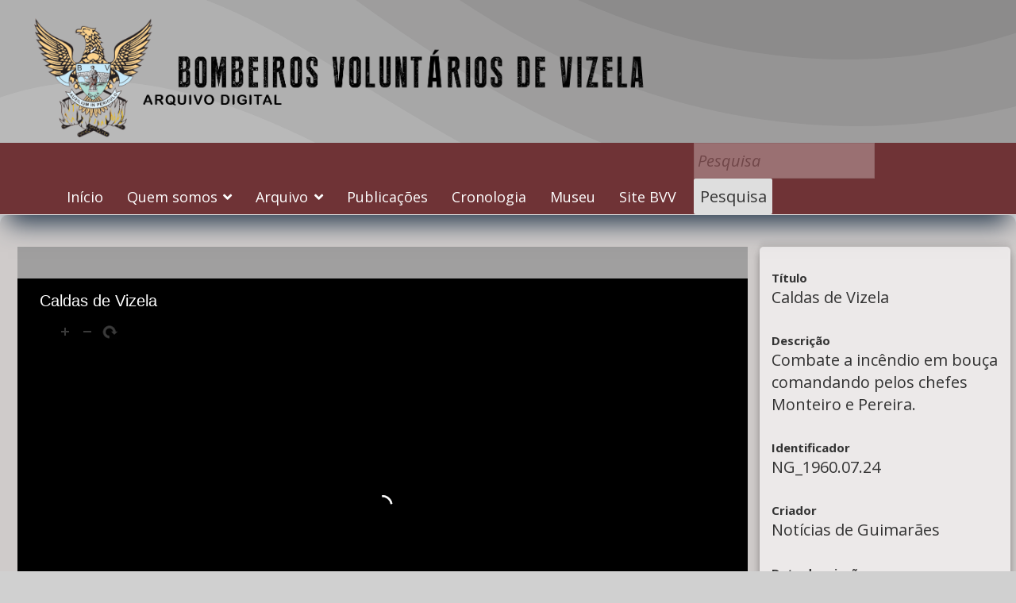

--- FILE ---
content_type: text/html; charset=UTF-8
request_url: https://arquivo.bvvizela.pt/s/bvvizela/item/11062
body_size: 5377
content:
<!DOCTYPE html><html lang="pt-PT">
<head>




    <!-- Filipe 17-09-2020   Start 222-->
    <!-- carrega a framework bootstrap + fontawesomw  -->
    <link rel="stylesheet" href="https://maxcdn.bootstrapcdn.com/bootstrap/3.3.7/css/bootstrap.min.css">
    <script src="https://ajax.googleapis.com/ajax/libs/jquery/3.3.1/jquery.min.js"></script>
    <script src="https://maxcdn.bootstrapcdn.com/bootstrap/3.3.7/js/bootstrap.min.js"></script>


    <!-- 
        <link rel="stylesheet" href="https://cdnjs.cloudflare.com/ajax/libs/font-awesome/5.15.3/css/all.min.css" integrity="sha512-iBBXm8fW90+nuLcSKlbmrPcLa0OT92xO1BIsZ+ywDWZCvqsWgccV3gFoRBv0z+8dLJgyAHIhR35VZc2oM/gI1w==" crossorigin="anonymous" referrerpolicy="no-referrer" />
        <script src="https://cdnjs.cloudflare.com/ajax/libs/font-awesome/5.15.3/js/all.min.js" integrity="sha512-RXf+QSDCUQs5uwRKaDoXt55jygZZm2V++WUZduaU/Ui/9EGp3f/2KZVahFZBKGH0s774sd3HmrhUy+SgOFQLVQ==" crossorigin="anonymous" referrerpolicy="no-referrer"></script> -->

    <link href="https://cdn.lineicons.com/3.0/lineicons.css" rel="stylesheet">

    <!-- Filipe 17-09-2020   End-->
















    <meta charset="utf-8">
<meta name="viewport" content="width&#x3D;device-width,&#x20;initial-scale&#x3D;1">    <title>BVVIZELA · bvvizela</title>    <link href="&#x2F;application&#x2F;asset&#x2F;vendor&#x2F;chosen-js&#x2F;chosen.css&#x3F;v&#x3D;4.0.3" media="screen" rel="stylesheet" type="text&#x2F;css">
<link href="&#x2F;&#x2F;fonts.googleapis.com&#x2F;css&#x3F;family&#x3D;Open&#x2B;Sans&#x3A;400,400italic,600,600italic,700italic,700" media="screen" rel="stylesheet" type="text&#x2F;css">
<link href="&#x2F;themes&#x2F;default&#x2F;asset&#x2F;css&#x2F;show-hide-text.css&#x3F;v&#x3D;1.7.1" media="screen" rel="stylesheet" type="text&#x2F;css">
<link href="&#x2F;application&#x2F;asset&#x2F;css&#x2F;iconfonts.css&#x3F;v&#x3D;4.0.3" media="screen" rel="stylesheet" type="text&#x2F;css">
<link href="&#x2F;themes&#x2F;default&#x2F;asset&#x2F;css&#x2F;style.css&#x3F;v&#x3D;1.7.1" media="screen" rel="stylesheet" type="text&#x2F;css">
<link href="&#x2F;modules&#x2F;UniversalViewer&#x2F;asset&#x2F;vendor&#x2F;uv&#x2F;uv.css&#x3F;v&#x3D;3.6.7" media="screen" rel="stylesheet" type="text&#x2F;css">
<link href="&#x2F;modules&#x2F;UniversalViewer&#x2F;asset&#x2F;css&#x2F;universal-viewer.css&#x3F;v&#x3D;3.6.7" media="screen" rel="stylesheet" type="text&#x2F;css">
<link href="&#x2F;application&#x2F;asset&#x2F;css&#x2F;resource-page-blocks.css&#x3F;v&#x3D;4.0.3" media="screen" rel="stylesheet" type="text&#x2F;css">
<link href="&#x2F;modules&#x2F;AdvancedSearch&#x2F;asset&#x2F;css&#x2F;search.css&#x3F;v&#x3D;3.4.23" media="screen" rel="stylesheet" type="text&#x2F;css">
<link href="&#x2F;s&#x2F;bvvizela&#x2F;css-editor" media="screen" rel="stylesheet" type="text&#x2F;css">
<link href="&#x2F;modules&#x2F;ContentTree&#x2F;asset&#x2F;css&#x2F;content-tree.css&#x3F;v&#x3D;0.0.2" media="screen" rel="stylesheet" type="text&#x2F;css">
<link href="&#x2F;modules&#x2F;ContentTree&#x2F;asset&#x2F;css&#x2F;aos.css&#x3F;v&#x3D;0.0.2" media="screen" rel="stylesheet" type="text&#x2F;css">        <script  src="&#x2F;themes&#x2F;default&#x2F;asset&#x2F;js&#x2F;show-hide-text.js&#x3F;v&#x3D;1.7.1"></script>
<script  src="https&#x3A;&#x2F;&#x2F;code.jquery.com&#x2F;jquery-3.6.2.min.js"></script>
<script  src="&#x2F;modules&#x2F;AdvancedSearch&#x2F;asset&#x2F;js&#x2F;global.js&#x3F;v&#x3D;3.4.23"></script>
<script  src="&#x2F;themes&#x2F;default&#x2F;asset&#x2F;js&#x2F;default.js&#x3F;v&#x3D;1.7.1"></script>
<script  defer="defer" src="&#x2F;modules&#x2F;UniversalViewer&#x2F;asset&#x2F;vendor&#x2F;uv&#x2F;umd&#x2F;UV.js&#x3F;v&#x3D;3.6.7"></script>
<script  defer="defer" src="&#x2F;modules&#x2F;UniversalViewer&#x2F;asset&#x2F;js&#x2F;uv.js&#x3F;v&#x3D;3.6.7"></script>
<script >
    //<!--
    if (typeof uvConfigs === 'undefined') {
    var uvConfigs = [];
}
uvConfigs.push({
    "id": "uv-1",
    "root": "/modules/UniversalViewer/asset/vendor/uv/",
    "manifest": "https://arquivo.bvvizela.pt/iiif/2/11062/manifest",
    "configUri": "/modules/UniversalViewer/asset/universal-viewer/uv-config.json",
    "embedded": false,
    "locales": [
        {
            "name": "en-GB",
            "label": "English"
        }
    ]
});
    //-->
</script>
<script >
    //<!--
    
Omeka.jsTranslate = function(str) {
    var jsTranslations = {"Something went wrong":"Algo correu mal","Make private":"Tornar privado","Make public":"Tornar p\u00fablico","Expand":"Expandir","Collapse":"Colapsar","You have unsaved changes.":"Tem altera\u00e7\u00f5es n\u00e3o guardadas.","Restore item set":"Restaurar o conjunto de itens","Close icon set":"Fechar o conjunto de \u00edcones","Open icon set":"Abrir o conjunto de \u00edcones","[Untitled]":"[Sem t\u00edtulo]","Failed loading resource template from API":"Falha ao carregar o modelo de recurso da API","Restore property":"Restaurar propriedade","There are no available pages.":"N\u00e3o h\u00e1 p\u00e1ginas dispon\u00edveis.","Please enter a valid language tag":"Por favor, especifique um c\u00f3digo de l\u00edngua v\u00e1lido","Title":"T\u00edtulo","Description":"Descri\u00e7\u00e3o","Unknown block layout":"Unknown block layout","Required field must be completed":"Required field must be completed","Automatic mapping of empty values":"Automatic mapping of empty values","Available":"Available","Enabled":"Enabled","Find":"Find","Find resources\u2026":"Find resources\u2026","Processing\u2026":"Processing\u2026","Try to map automatically the metadata and the properties that are not mapped yet with the fields of the index":"Try to map automatically the metadata and the properties that are not mapped yet with the fields of the index","[Edit below]":"[Edit below]","Class":"Classe","Url (deprecated)":"Url (deprecated)","Insert Footnotes":"Insert Footnotes","Batch edit":"Batch edit","Advanced":"Avan\u00e7ado","The actions are processed in the order of the form. Be careful when mixing them.":"The actions are processed in the order of the form. Be careful when mixing them.","To convert values to\/from mapping markers, use module DataTypeGeometry.":"To convert values to\/from mapping markers, use module DataTypeGeometry.","Processes that manage files and remote data can be slow, so it is recommended to process it in background with \"batch edit all\", not \"batch edit selected\".":"Processes that manage files and remote data can be slow, so it is recommended to process it in background with \"batch edit all\", not \"batch edit selected\".","Remove mapping":"Remover o mapeamento"};
    return (str in jsTranslations) ? jsTranslations[str] : str;
};
    //-->
</script>
<script  defer="defer" src="&#x2F;modules&#x2F;AdvancedSearch&#x2F;asset&#x2F;vendor&#x2F;jquery-autocomplete&#x2F;jquery.autocomplete.min.js&#x3F;v&#x3D;3.4.23"></script>
<script  defer="defer" src="&#x2F;application&#x2F;asset&#x2F;vendor&#x2F;chosen-js&#x2F;chosen.jquery.min.js&#x3F;v&#x3D;4.0.3"></script>
<script  defer="defer" src="&#x2F;modules&#x2F;AdvancedSearch&#x2F;asset&#x2F;js&#x2F;search.js&#x3F;v&#x3D;3.4.23"></script>
<script  src="&#x2F;modules&#x2F;ContentTree&#x2F;asset&#x2F;js&#x2F;aos.js&#x3F;v&#x3D;0.0.2"></script>
<script  src="&#x2F;modules&#x2F;ContentTree&#x2F;asset&#x2F;js&#x2F;content-tree.js&#x3F;v&#x3D;0.0.2"></script>
    <style>
        a:link,
        a:visited {
            color: #6f3335        }

        a:active,
        a:hover {
            color: #6f3335;
            opacity: .75;
        }

        .banner {
            height: 200px;
            align-items: center;
        }

            </style>
</head>

<body class="item&#x20;resource&#x20;show"><a id="skipnav" href="#content">Passar para o conteúdo principal</a>
<header>
    <h1 class="site-title">
        <a href="/s/bvvizela">
                            <img src="https://arquivo.bvvizela.pt/files/asset/5803bcb2bc9b9964b07f9a49da8f220729208dbb.png" alt="BVVIZELA" />
                    </a>
    </h1>
    <div id="preNav"> 

            
    <nav>
        <ul class="navigation">
    <li>
        <a href="&#x2F;s&#x2F;bvvizela&#x2F;page&#x2F;inicio">Início</a>
    </li>
    <li>
        <a href="https&#x3A;&#x2F;&#x2F;arquivo.bvvizela.pt&#x2F;s&#x2F;bvvizela&#x2F;page&#x2F;sobre-nos">Quem somos</a>
        <ul>
            <li>
                <a href="&#x2F;s&#x2F;bvvizela&#x2F;page&#x2F;sobre-nos">Sobre nós</a>
            </li>
            <li>
                <a href="&#x2F;s&#x2F;bvvizela&#x2F;page&#x2F;mensagem-do-presidente-da-direcao">Mensagem do Presidente da Direção</a>
            </li>
        </ul>
    </li>
    <li>
        <a href="https&#x3A;&#x2F;&#x2F;arquivo.bvvizela.pt&#x2F;s&#x2F;bvvizela&#x2F;content-tree&#x2F;16476">Arquivo</a>
        <ul>
            <li>
                <a href="&#x2F;s&#x2F;bvvizela&#x2F;item-set&#x2F;5">Fotografias</a>
                <ul>
                    <li>
                        <a href="&#x2F;s&#x2F;bvvizela&#x2F;page&#x2F;anos">Por ano</a>
                    </li>
                    <li>
                        <a href="&#x2F;s&#x2F;bvvizela&#x2F;page&#x2F;temas">Por temas</a>
                    </li>
                </ul>
            </li>
            <li>
                <a href="&#x2F;s&#x2F;bvvizela&#x2F;page&#x2F;videos">Videos</a>
                <ul>
                    <li>
                        <a href="&#x2F;s&#x2F;bvvizela&#x2F;page&#x2F;videos-anos">Por ano</a>
                    </li>
                    <li>
                        <a href="&#x2F;s&#x2F;bvvizela&#x2F;page&#x2F;videos-temas">Por temas</a>
                    </li>
                </ul>
            </li>
            <li>
                <a href="https&#x3A;&#x2F;&#x2F;arquivo.bvvizela.pt&#x2F;s&#x2F;bvvizela&#x2F;item-set&#x2F;2172&#x23;&#x3F;c&#x3D;&amp;m&#x3D;&amp;s&#x3D;&amp;cv&#x3D;">Jornais</a>
                <ul>
                    <li>
                        <a href="&#x2F;s&#x2F;bvvizela&#x2F;page&#x2F;jornais-anos">Por ano</a>
                    </li>
                    <li>
                        <a href="&#x2F;s&#x2F;bvvizela&#x2F;page&#x2F;jornais-temas">Por temas</a>
                    </li>
                </ul>
            </li>
            <li>
                <a href="&#x2F;s&#x2F;bvvizela&#x2F;page&#x2F;documentos">Documentos</a>
                <ul>
                    <li>
                        <a href="&#x2F;s&#x2F;bvvizela&#x2F;page&#x2F;documentos-anos">Por ano</a>
                    </li>
                    <li>
                        <a href="&#x2F;s&#x2F;bvvizela&#x2F;page&#x2F;documentos-temas">Por temas</a>
                    </li>
                </ul>
            </li>
        </ul>
    </li>
    <li>
        <a href="https&#x3A;&#x2F;&#x2F;arquivo.bvvizela.pt&#x2F;s&#x2F;bvvizela&#x2F;item-set&#x2F;16183">Publicações</a>
    </li>
    <li>
        <a href="&#x2F;s&#x2F;bvvizela&#x2F;page&#x2F;cronologia">Cronologia</a>
    </li>
    <li>
        <a href="&#x2F;s&#x2F;bvvizela&#x2F;page&#x2F;museu">Museu</a>
    </li>
    <li>
        <a href="https&#x3A;&#x2F;&#x2F;www.bvvizela.pt&#x2F;site&#x2F;">Site BVV</a>
    </li>
</ul>        <li id="search2" style="max-width:200px">
            
<form action="/s/bvvizela/index/search" id="search-form">
    <input type="text" name="fulltext_search" value=""
        placeholder="Pesquisa"
        aria-label="Pesquisa">
    <button type="submit">Pesquisa</button>
</form>
        </li>
    </nav>

</div>
</header>
<div id="content" role="main">
    


<div class="row">
        <h3></h3>
        

        <div class="col-md-9 collarge"></div>
        <div class="col-md-3 propsR">


                
<dl>
    <div class="property">
        <dt>
        Título                </dt>
                        <dd class="value" lang="">
                        <span class="value-content">Caldas de Vizela</span>
                                            </dd>
            </div>
    <div class="property">
        <dt>
        Descrição                </dt>
                        <dd class="value" lang="">
                        <span class="value-content">Combate a incêndio em bouça comandando pelos chefes Monteiro e Pereira.</span>
                                            </dd>
            </div>
    <div class="property">
        <dt>
        Identificador                </dt>
                        <dd class="value" lang="">
                        <span class="value-content">NG_1960.07.24</span>
                                            </dd>
            </div>
    <div class="property">
        <dt>
        Criador                </dt>
                        <dd class="value" lang="">
                        <span class="value-content">Notícias de Guimarães</span>
                                            </dd>
            </div>
    <div class="property">
        <dt>
        Data de criação                </dt>
                        <dd class="value" lang="">
                        <span class="value-content">1960/07/24</span>
                                            </dd>
            </div>
    <div class="property">
        <dt>
        Tema                </dt>
                        <dd class="value" lang="">
                        <span class="value-content">Incêndios</span>
                                            </dd>
            </div>
    <div class="property">
        <dt>
        Data                </dt>
                        <dd class="value" lang="">
                        <span class="value-content">1960</span>
                                            </dd>
            </div>
    <div class="property">
        <dt>
        Direitos                </dt>
                        <dd class="value" lang="">
                        <span class="value-content"><p>Arquivo Municipal Alfredo Pimenta</p></span>
                                            </dd>
            </div>
</dl>
<dl class="item-sets">
    <div class="property">
        <dt>Conjuntos de itens</dt>
                <dd class="value">
            <a href="/s/bvvizela/item-set/2172">Hemeroteca</a>
        </dd>
            </div>
</dl>






        </div>
        <script type="application/ld+json">{"@context":"https:\/\/arquivo.bvvizela.pt\/api-context","@id":"https:\/\/arquivo.bvvizela.pt\/api\/items\/11062","@type":["o:Item","dctype:Text"],"o:id":11062,"o:is_public":true,"o:owner":{"@id":"https:\/\/arquivo.bvvizela.pt\/api\/users\/3","o:id":3},"o:resource_class":{"@id":"https:\/\/arquivo.bvvizela.pt\/api\/resource_classes\/31","o:id":31},"o:resource_template":{"@id":"https:\/\/arquivo.bvvizela.pt\/api\/resource_templates\/4","o:id":4},"o:thumbnail":null,"o:title":"Caldas de Vizela","thumbnail_display_urls":{"large":"https:\/\/arquivo.bvvizela.pt\/files\/large\/6f07991823cee2153f9b12e0cc687c4a39766a79.jpg","medium":"https:\/\/arquivo.bvvizela.pt\/files\/medium\/6f07991823cee2153f9b12e0cc687c4a39766a79.jpg","square":"https:\/\/arquivo.bvvizela.pt\/files\/square\/6f07991823cee2153f9b12e0cc687c4a39766a79.jpg"},"o:created":{"@value":"2021-04-16T10:57:08+00:00","@type":"http:\/\/www.w3.org\/2001\/XMLSchema#dateTime"},"o:modified":{"@value":"2021-09-21T14:06:14+00:00","@type":"http:\/\/www.w3.org\/2001\/XMLSchema#dateTime"},"o:primary_media":{"@id":"https:\/\/arquivo.bvvizela.pt\/api\/media\/11082","o:id":11082},"o:media":[{"@id":"https:\/\/arquivo.bvvizela.pt\/api\/media\/11082","o:id":11082}],"o:item_set":[{"@id":"https:\/\/arquivo.bvvizela.pt\/api\/item_sets\/2172","o:id":2172}],"o:site":[{"@id":"https:\/\/arquivo.bvvizela.pt\/api\/sites\/1","o:id":1}],"dcterms:title":[{"type":"literal","property_id":1,"property_label":"Title","is_public":true,"@value":"Caldas de Vizela"}],"dcterms:description":[{"type":"literal","property_id":4,"property_label":"Description","is_public":true,"@value":"Combate a inc\u00eandio em bou\u00e7a comandando pelos chefes Monteiro e Pereira."}],"dcterms:identifier":[{"type":"literal","property_id":10,"property_label":"Identifier","is_public":true,"@value":"NG_1960.07.24"}],"dcterms:creator":[{"type":"literal","property_id":2,"property_label":"Creator","is_public":true,"@value":"Not\u00edcias de Guimar\u00e3es"}],"dcterms:created":[{"type":"literal","property_id":20,"property_label":"Date Created","is_public":true,"@value":"1960\/07\/24"}],"dcterms:subject":[{"type":"literal","property_id":3,"property_label":"Subject","is_public":true,"@value":"Inc\u00eandios"}],"dcterms:date":[{"type":"literal","property_id":7,"property_label":"Date","is_public":true,"@value":"1960"}],"dcterms:rights":[{"type":"html","property_id":15,"property_label":"Rights","is_public":true,"@value":"<p>Arquivo Municipal Alfredo Pimenta<\/p>","@type":"http:\/\/www.w3.org\/1999\/02\/22-rdf-syntax-ns#HTML"}]}</script>
<div id="uv-1" class="uv universal-viewer viewer"></div>

</div>

<script>
        $(document).ready(function() {

                $("#uv-1").appendTo(".collarge");


                var toMove = $('iframe').closest('div');

                if (toMove) {
                        toMove.appendTo(".collarge");
                }



                showHideText();

        });
</script>


<script>
        jQuery(function() {
                //Move a propriedade 'conteúdo' para debaixo do Universal Viewer
                if (jQuery('dt:contains("conte")').length) {
                        jQuery("#uv-1").after(jQuery('dt:contains("conte")').parent());
                        // jQuery('h4:contains("conte")').parent().addClass('propsD');
                        //Remove o header
                        jQuery('dt:contains("conte")').remove();
                }
        });
</script></div>




<footer class="footer">
    
    
    <div class="row">
        <div class="col-md-3 footer-textos" style="text-align: left; line-height:1.5em">
            REAL ASSOCIAÇÃO HUMANITÁRIA <br/>DE BOMBEIROS VOLUNTÁRIOS DE VIZELA <br/>
            Avenida dos Bombeiros Voluntários, 336<br/>
            4815-394 Vizela
        </div>
        <div class="col-md-3 footer-textos" style="text-align: left;font-size: 1.3em;">
			<div class="footer-textos">Contacte-nos</div>
            <a href="tel:+351253489100"  class="footer-telefone"> <i class="lni lni-phone"></i> +351 253 489 100</a><br />
            <a href="mailto:secretaria@bvvizela.pt"> <i class="lni lni-envelope footer-email"></i> secretaria@bvvizela.pt</a>
		</div>
        <div class="col-md-3" style="text-align:left" ;>
                <form action="" method="post">
            <div class="footer-textos">Subscreva a Newsletter</div>
            <div class="input-group newsletter">
                <input type="email" class="form-control" placeholder="Email"  name="email">
                <span class="input-group-btn">
                    <button class="btn-default" type="submit"><span style="font-size:initial;font-weight: 800;color:#635556;">Subscrever</span></button>
                </span>
            </div><!-- /input-group -->
            </form>
        </div>
        <div class="col-md-3">
                <div class="footer-textos footer-siga-nos"> Siga-nos nas redes sociais</div>
                <div class="footer-redes-sociais footer-siga-nos">
				<a href="https://www.facebook.com/bvvizela/about/" target="_blank" alt="https://www.facebook.com/bvvizela/about/"> <i class="lni lni-facebook-oval" style="font-size: 30px;"></i></a>
                <a href=" https://www.instagram.com/bombeirosdevizela/" target="_blank" alt=" https://www.instagram.com/bombeirosdevizela/"> 
				<i class="lni lni-instagram-original" style="font-size: 30px;"></i></a>
                <a href="https://www.youtube.com/channel/UCAJQcifiY9gig-HjoFYx3ww" target="_blank" alt="https://www.youtube.com/channel/UCAJQcifiY9gig-HjoFYx3ww"> 
				<i class="lni lni-youtube" style="font-size: 30px;"></i> </a>
        		</div>
		</div>
    </div>

</footer>
<div class="col-md-12 copyright">
    <div class="row" style="text-align: right;">
        Desenvolvido com <a href="https://omeka.org/s/" target="_blank">OMEKA-S</a> por
        <a href="https://www.csarmento.uminho.pt" target="_blank">Casa de Sarmento</a> e
        <a href="https://www.webes.pt" target="_blank" class="copyright-webes">WEBES</a> | © 
		<script>
            document.write(new Date().getFullYear())
        </script>
    </div>
</div>





<script>

    //places the search form inside the nav
    let li = document.getElementById('search2');
    $(".navigation").append(li);

    // Prevents menu from closing when clicking search input
    document.getElementsByName("fulltext_search")[0].addEventListener('click', function(event) {      
        event.stopPropagation();
    });
</script>

</body>

</html>

--- FILE ---
content_type: text/css
request_url: https://arquivo.bvvizela.pt/themes/default/asset/css/show-hide-text.css?v=1.7.1
body_size: 470
content:
@charset "UTF-8";
/*body {
  font-family: 'Verdana', sans-serif;
  line-height: 1;
  background: #ff9c66;
  padding: 20px;
}

* {
  box-sizing: border-box;
  padding: 0;
  margin: 0;
}

h1 {
  color: #333;
  text-align: center;
  margin-bottom: 40px;
}

.wrap {
  max-width: 960px;
  width: 100%;
  margin: 0 auto;
}

.some-list {
  color: #ececec;
}

.some-list .some-item {
  background: #424242;
  padding: 20px 30px 10px;
  position: relative;
  margin-bottom: 20px;
}

.some-list .some-item:last-of-type {
  margin-bottom: 0;
}

.some-list .some-item .item-header {
  display: -ms-flexbox;
  display: flex;
  -ms-flex-align: center;
      align-items: center;
  line-height: 24px;
}

.some-list .some-item .item-header i {
  font-size: 14px;
  margin-right: 10px;
  -ms-flex-item-align: start;
      align-self: flex-start;
}

.some-list .some-item .item-header i:after {
  content: '♦';
}

.some-list .some-item .item-header .header-title {
  font-weight: bold;
}

.some-list .some-item .item-message {
  margin: 12px 0 20px;
  padding: 20px 0px;
  border-top: 1px solid #828282;
  border-bottom: 1px solid #828282;
}

.some-list .some-item .item-message .my-message {
  font-size: 14px;
  line-height: 22px;
}

.morecontent span {
  display: none;
}

.morelink {
  display: -ms-flexbox;
  display: flex;
  -ms-flex-align: center;
      align-items: center;
  position: relative;
  margin-top: 20px;
  font-size: 13px;
  color: #ececec;
}

.morelink:after {
  content: '';
  -ms-flex-item-align: start;
      align-self: flex-start;
  display: inline-block;
  width: 5px;
  height: 5px;
  margin-top: 6px;
  margin-left: 10px;
  border: 1px solid #ececec;
  border-top: none;
  border-right: none;
  background: transparent;
  transform: rotate(-45deg);
  transform-origin: bottom;
}

.morelink.less:after {
  margin-left: 7px;
  transform: rotate(135deg);
}

footer {
  text-align: center;
  color: #333;
  padding: 20px 0;
}
*/

--- FILE ---
content_type: text/css
request_url: https://arquivo.bvvizela.pt/themes/default/asset/css/style.css?v=1.7.1
body_size: 5889
content:
@media screen {
  * {
    box-sizing: border-box;
  }

  html {
    height: 100%;
    padding: 0;
    margin: 0;
  }

  body {
    /* background-color: #f8f8f8;  */

    background-color: #d8ddde;
    font-family: "Open Sans", sans-serif;
    font-size: 20px;
    line-height: 30px;
    margin: 0;
    word-wrap: break-word;
  }

  a:link {
    text-decoration: none;
    color: #920b0b;
  }

  a:visited {
    color: #920b0b;
  }

  a:active,
  a:hover {
    color: #ed1616;
  }

  h1 {
    font-size: 40px;
    line-height: 60px;
  }

  h2 {
    font-size: 30px;
    line-height: 45px;
  }

  h3 {
    font-size: 25px;
    line-height: 45px;
  }

  h4 {
    font-size: 22.5px;
  }

  img {
    max-width: 100%;
    height: auto;
  }

  input,
  textarea,
  button,
  .button,
  .resource-list.preview + a,
  select {
    font-family: "Open Sans", sans-serif;
    font-size: 20px;
    line-height: 30px;
    margin: 0;
    vertical-align: top;
  }

  input[type="text"],
  input[type="password"],
  input[type="email"],
  input[type="url"],
  textarea {
    -webkit-appearance: none;
    appearance: none;
    border-radius: 0;
    height: 45px;
    border: 1px solid #dedede;
    padding: 6.5px 1.6949152542%;
    margin: 0;
  }

  textarea {
    height: 90px;
  }

  input[type="file"] {
    line-height: 1;
    vertical-align: bottom;
    font-size: 15px;
  }

  button,
  a.button,
  .resource-list.preview + a,
  [type="submit"] {
    background-color: #dedede;
    border-radius: 2px;
    padding: 7.5px;
    display: inline-block;
    appearance: none;
    -webkit-appearance: none;
    -moz-appearance: none;
    border: 0;
    cursor: pointer;
  }

  select {
    background-color: #fff;
    padding: 7.5px;
    border-color: #dedede;
    height: 45px;
  }

  ::-webkit-input-placeholder {
    font-style: italic;
  }

  :-moz-placeholder {
    font-style: italic;
  }

  ::-moz-placeholder {
    font-style: italic;
  }

  :-ms-input-placeholder {
    font-style: italic;
  }

  .field {
    margin: 30px 0;
    display: flex;
    flex-wrap: wrap;
  }

  .field .inputs input[type="checkbox"] {
    vertical-align: bottom;
  }

  .field .field-meta {
    padding: 7.5px 45px 7.5px 0;
    position: relative;
    width: 100%;
  }

  .field.multi-value .label,
  .field.multi-value .field-description {
    margin-right: 7.5px;
  }

  .field.required .field-meta:after {
    content: "";
    font-family: "Font Awesome 5 Free";
    font-size: 15px;
    font-weight: 900;
  }

  .field .add-value {
    position: absolute;
    right: 0.25rem;
    top: 0;
    width: 45px;
  }

  .field .value:not(:last-child) {
    margin-bottom: 15px;
  }

  .field-description {
    font-size: 15px;
  }

  .field .inputs {
    width: 100%;
  }

  .field .value * {
    max-width: 100%;
  }

  .field .value select {
    width: 100%;
    margin-bottom: 7.5px;
  }

  #skipnav {
    position: fixed;
    top: 30px;
    left: 50%;
    border: 1px solid #ababab;
    transform: translateX(-50%);
    z-index: -5;
    padding: 7.5px;
    background-color: #fff;
    opacity: 0;
  }

  #skipnav:focus {
    z-index: 1000;
    opacity: 1;
  }

  header h1 {
    margin: 0;
  }

  header nav {
    position: relative;
    padding: 0;
  }

  header nav.closed ul {
    height: 0;
    overflow: hidden;
    margin: 0;
  }

  header nav:before {
    font-family: "Font Awesome 5 Free";
    content: "";
    font-weight: 900;
    display: block;
    width: 37.5px;
    height: 37.5px;
    border: 1px solid #dedede;
    text-align: center;
    border-radius: 2px;
    position: absolute;
    right: 1.6949152542%;
    top: -48.75px;
    cursor: pointer;
    line-height: 37.5px;
  }

  header nav.open {
    margin: 15px 0 -1px;
  }

  header nav.open:before {
    content: "";
  }

  header nav ul {
    padding-left: 0;
    list-style: none;
    position: relative;
    margin: 0 auto;
  }

  header nav ul a {
    display: inline-block;
    width: 100%;
    padding: 7.5px;
    font-size: 0.9em;
  }

  header nav ul a:hover {
    border-bottom: 0;
    background-color: #dedede;
  }

  header nav ul li {
    border-top: 1px solid #dedede;
    position: relative;
  }

  header nav ul li li:last-of-type {
    padding-bottom: 0;
  }

  header nav ul li.active {
    font-weight: bold;
  }

  header nav ul li.parent {
    position: relative;
  }

  header nav ul .parent-link {
    display: flex;
  }

  header nav ul .parent-link > a {
    width: calc(100% - 60px);
  }

  header nav ul .child-toggle {
    color: #dedede;
    width: 60px;
    text-align: center;
    background-color: #fff;
    border-left: 1px solid #dedede;
    -webkit-appearance: none;
    appearance: none;
  }

  header nav ul .child-toggle:before {
    font-family: "Font Awesome 5 Free";
    content: "";
    font-weight: 900;
  }

  header nav > ul > li:last-child {
    border-bottom: 1px solid #dedede;
    padding-bottom: -1px;
  }

  header nav > ul ul li {
    height: 0;
    overflow: hidden;
    border: 0;
  }

  header nav ul.open > li {
    height: auto;
    border-top: 1px solid #dedede;
    padding-top: -1px;
  }

  header nav > ul > li > ul > li.active > a {
    margin-left: -1.5em;
  }

  header nav > ul > li > ul > li.active > a:before {
    content: ">";
    display: inline-block;
    width: 1.5em;
  }

  header nav > ul > li > ul > li a {
    padding-left: 30px;
  }

  header nav > ul > li > ul > li > ul > li a {
    padding-left: 60px;
  }

  header nav > ul > li > ul > li > ul > li > ul > li a {
    padding-left: 90px;
  }

  .sub-menu ul {
    padding-left: 0;
    list-style-type: none;
    margin-top: 15px;
  }

  .sub-menu li {
    font-size: 15px;
    font-weight: bold;
    border-bottom: 1px solid #dedede;
    padding: 7.5px 0 6.5px;
  }

  .sub-menu li:first-of-type {
    border-top: 1px solid #dedede;
    padding-top: 6.5px;
  }

  nav.pagination {
    margin-bottom: 30px;
    font-size: 20px;
    line-height: 45px;
  }

  .pagination input {
    text-align: center;
  }

  .resource-list + .pagination {
    border-color: transparent;
  }

  .pagination form {
    min-width: 90px;
  }

  .pagination form,
  .pagination .button,
  .pagination .resource-list.preview + a,
  .pagination button,
  .pagination .page-count {
    display: inline-block;
    vertical-align: top;
    height: 45px;
  }

  .pagination .button,
  .pagination .resource-list.preview + a {
    border: 1px solid #dedede;
    background-color: #dedede;
    width: 45px;
    text-align: center;
    padding: 7.5px;
    border-radius: 2px;
    color: #000;
    line-height: 30px;
  }

  .pagination .inactive.button,
  .pagination .resource-list.preview + a.inactive {
    opacity: 0.5;
    color: #ababab;
    background-color: #fff;
  }

  .pagination form,
  .pagination .last {
    margin-right: 7.5px;
  }

  .pagination input {
    width: 60px;
  }

  .breadcrumbs {
    font-size: 15px;
    margin: 30px 0 -15px;
  }

  h1.site-title {
    font-size: 25px;
    line-height: 30px;
    padding-right: 45px;
    padding-left: 1.6949152542%;
  }

  header {
    margin: 0 0 75px;
    background-color: #fff;
    border-bottom: 1px solid #dedede;
    position: relative;
  }

  header > * {
    max-width: 1700px;
    margin-left: auto;
    margin-right: auto;
    display: block;
  }

  .site-title:hover,
  .site-title:active {
    border-bottom: 0;
  }

  .site-title h1 {
    margin: 0;
  }

  button.o-icon-search {
    display: none;
  }

  #search {
    position: absolute;
    top: 100%;
    left: 0;
    right: 0;
    background-color: #fff;
    border-bottom: 1px solid #dedede;
    border-top: 1px solid #dedede;
    padding: 7.5px 1.6949152542%;
  }

  #search form {
    display: flex;
    flex-wrap: nowrap;
  }

  #search form input[type="text"] {
    width: 100%;
  }

  #search form button[type="submit"] {
    height: 45px;
    width: 45px;
    text-indent: -9999px;
    position: relative;
    border-radius: 0 3px 3px 0;
  }

  #search form button[type="submit"]:before {
    content: "";
    font-family: "Font Awesome 5 Free";
    font-weight: 900;
    position: absolute;
    top: 0;
    left: 0;
    right: 0;
    text-align: center;
    text-indent: 0;
    line-height: 45px;
  }

  .banner {
    position: relative;
    display: flex;
    align-items: center;
    overflow: hidden;
    z-index: -1;
  }

  .banner img {
    width: 100%;
  }

  footer {
    max-width: 1700px;
    margin-left: auto;
    margin-right: auto;
    padding: 0 1.6949152542% 30px;
    clear: both;
  }

  #content[role=main] {
    max-width: 1700px;
    margin-left: auto;
    margin-right: auto;
    padding: 0 1.6949152542% 30px;
  }

  .resource-list.preview + a {
    color: #000;
  }

  .resource-list.preview + a:hover {
    background-color: #787878;
    border-bottom-width: 0px;
    color: #fff;
  }

  ul.resource-list {
    list-style-type: none;
    padding-left: 0;
  }

  ul.resource-list .resource {
    border-bottom: 1px solid #dedede;
    padding-bottom: 29px;
    margin: 30px 0;
    overflow: hidden;
    position: relative;
  }

  ul.resource-list .resource > *:last-child {
    margin-bottom: 0;
  }

  ul.resource-list .resource:first-child {
    border-top: 1px solid #dedede;
    padding-top: 29px;
  }

  ul.resource-list .resource img {
    height: auto;
    width: 60px;
    float: right;
    margin-left: 15px;
  }

  ul.resource-list .resource h4 {
    margin-top: 0;
  }

  ul.resource-list .resource .description {
    max-height: 90px;
    overflow: hidden;
    position: relative;
  }

  ul.resource-list .resource .description:after {
    content: "";
    position: absolute;
    top: 52.5px;
    left: 0;
    right: 0;
    height: 37.5px;
    background: linear-gradient(to top, #f8f8f8, rgba(248, 248, 248, 0));
  }

  ul.resource-list .resource img ~ * {
    width: calc(100% - 75px);
  }

  .search-filters {
    margin-bottom: 30px;
  }

  .filter-label,
  .filter-value {
    display: inline-block;
    border: 1px solid #dedede;
    padding: 6.5px;
  }

  .filter-label {
    background-color: #dedede;
  }

  .filter-value {
    margin-left: -5px;
  }

  .browse-controls {
    display: flex;
    justify-content: space-between;
    flex-wrap: wrap;
  }

  .advanced-search {
    line-height: 45px;
  }

  .expand:after,
  .collapse:after {
    font-family: "Font Awesome 5 Free";
    font-weight: 900;
  }

  .expand:after {
    content: "";
  }

  .collapse:after {
    content: "";
  }

  .collapsible {
    display: none;
  }

  .collapse + .collapsible {
    display: block;
    border-left: 3px solid #ababab;
    padding: 7.5px 30px;
    margin: 15px 0;
    width: 100%;
  }

  body.resource #content > h2:first-of-type + h3 {
    font-size: 15px;
    text-transform: uppercase;
    margin: -30px 0 30px;
  }

  .property {
    margin-bottom: 30px;
  }

  .property:last-child {
    margin-bottom: 0;
  }

  .property dt {
    margin-bottom: 0;
    font-size: 15px;
    font-weight: bold;
  }

  .property dt:first-child {
    margin-top: 0;
  }

  .value {
    display: flex;
    flex-wrap: wrap;
    align-items: center;
    margin-left: 0;
  }

  .value:not(:last-child) {
    margin-bottom: 15px;
  }

  .value-content:not(:only-child) {
    margin-right: 7.5px;
  }

  .resource-link img {
    width: auto;
    height: 45px;
    display: inline-block;
    vertical-align: middle;
    margin-right: 7.5px;
  }

  .property .value a {
    display: inline-block;
    vertical-align: bottom;
  }

  .property .value:not(:last-child) img {
    margin-bottom: 7.5px;
  }

  .property .value:not(:last-child) img + a {
    margin-bottom: 7.5px;
  }

  .property .value .language {
    background-color: #d1d1d1;
    padding: 0 7.5px;
    font-size: 15px;
    margin-right: 7.5px;
  }

  .property .private:after {
    content: "";
    font-family: "Font Awesome 5 Free";
    font-size: 15px;
    font-weight: 900;
  }

  .media-list .resource-link {
    width: 100%;
    display: block;
  }

  .media-list .resource-link:not(:last-child) {
    margin-bottom: 15px;
  }

  #content .media.resource {
    display: inline-block;
    text-align: center;
    vertical-align: bottom;
    margin-right: 7.5px;
  }

  #content .media.resource:hover {
    border-bottom: 0;
  }

  #content .media.resource img {
    vertical-align: top;
    margin-bottom: 15px;
  }

  .media-render > * {
    max-width: 100%;
  }

  #linked-resources caption {
    text-align: left;
    font-weight: bold;
    border-bottom: 3px solid #ababab;
    padding: 7.5px 15px 4.5px;
  }

  #linked-filter h4 {
    margin-bottom: 15px;
  }

  #linked-resources .resource-link {
    margin-bottom: 0;
    display: flex;
    align-items: center;
  }

  #advanced-search .value:not(:last-child) {
    margin-bottom: 15px;
  }

  .remove-value {
    position: relative;
    width: 45px;
    margin-left: 7.5px;
  }

  .results {
    margin-bottom: 60px;
    clear: both;
  }

  .results ul {
    list-style: none;
    padding-left: 0;
  }

  .results .result-title {
    font-weight: bold;
  }

  .results > ul {
    margin: -15px 0 0 0;
  }

  .results .result-site,
  .results ul ul {
    display: block;
    padding-left: 15px;
  }

  .results > ul > li {
    margin-bottom: 30px;
  }

  .pagination + .results {
    margin: 30px 0 0;
    clear: both;
  }

  .sitewide-search-form {
    display: none;
  }

  .sitewide-search-form ~ .results + .pagination {
    margin-top: 0;
  }

  .sitewide-search-form ~ .advanced-search {
    display: block;
  }

  .sitewide-search-form ~ h2 {
    width: 50%;
    float: left;
  }

  .sitewide-search-form ~ .pagination {
    margin: 37.5px 0 30px;
    text-align: right;
    width: 50%;
    float: right;
  }

  .sitewide-search-form ~ p {
    clear: both;
  }

  .index.search .results ul li {
    margin-bottom: 7.5px;
    padding-bottom: 7.5px;
    border-bottom: 1px solid #ababab;
  }

  .items.search #search {
    display: none;
  }

  a.metadata-browse-link {
    font-size: 15px;
  }
}

@media screen and (min-width: 800px) {
  #content {
    padding: 0 3.3898305085% 30px;
  }

  table {
    margin: 30px 0;
    border-collapse: collapse;
  }

  th,
  td {
    text-align: left;
    padding: 7.5px 15px;
    padding-bottom: 6.5px;
    border-bottom: 1px solid #ababab;
  }

  .field .field-meta {
    width: 30%;
    align-self: flex-start;
  }

  .field .inputs {
    width: 70%;
    padding-left: 1.6949152542%;
  }

  .field .value select {
    width: initial;
    margin-bottom: 0;
  }

  header {
    position: relative;
    padding: 15px 0 0;
    margin-bottom: 60px;
  }

  header > * {
    padding: 0 3.3898305085%;
  }

  h1.site-title {
    margin: 7.5px auto;
    padding: 0 3.3898305085%;
  }

  .banner {
    margin-top: -60px;
  }

  footer {
    padding: 0 3.3898305085% 30px;
  }

  header nav {
    margin: 0 auto !important;
    position: static;
    padding: 0 3.3898305085%;
  }

  header nav:before {
    content: "";
    border: 0;
    display: none;
  }

  header nav ul a {
    padding: 0;
  }

  header nav ul li {
    position: static;
  }

  header nav ul a:hover {
    background-color: transparent;
  }

  header nav ul li,
  header nav > ul li:last-child,
  header nav > ul ul:hover > li {
    border: 0;
  }

  header nav ul.navigation {
    margin-left: -7.5px;
    position: static;
    display: flex;
    align-items: flex-end;
    height: auto;
  }

  header nav ul.navigation li ul:before {
    display: none;
  }

  header nav ul.navigation > li:not(:last-child) {
    margin-right: 15px;
  }

  header nav ul.navigation > li > ul {
    position: absolute;
    top: 100%;
    left: -9999px;
    background-color: #fff;
    padding: 0;
    list-style: none;
    width: 100%;
    padding: 14px 0 6.5px;
    display: flex;
    flex-direction: row;
    flex-flow: row wrap;
    z-index: 1;
  }

  header nav ul.navigation ul ul {
    height: 0;
  }

  header nav ul.navigation > li:hover > ul {
    max-width: 1700px;
    margin-left: auto;
    margin-right: auto;
    padding: 15px 3.3898305085%;
    left: 0;
    right: 0;
    border-bottom: 0;
    border-color: #dedede;
    height: auto;
  }

  header nav ul.navigation > li:hover > ul:after {
    content: "";
    left: -9999px;
    right: -9999px;
    background-color: #fff;
    position: absolute;
    top: 0;
    bottom: 0;
    border-bottom: 1px solid #dedede;
    border-top: 1px solid #dedede;
    z-index: -1;
  }

  header nav ul.navigation > li > ul > li {
    width: 25%;
    font-size: 15px;
    font-weight: bold;
    padding-bottom: 30px;
  }

  header nav ul.navigation > li > ul > li ul {
    font-weight: normal;
    padding: 0;
    list-style-type: none;
    height: auto;
  }

  header nav ul.navigation li.parent {
    position: static;
  }

  header nav > ul > li > a {
    margin: 7.5px;
  }

  header nav > ul > li > .parent-link {
    display: inline-block;
    width: 100%;
  }

  header nav > ul > li > .parent-link > a {
    margin: 7.5px;
    width: 100%;
  }

  header nav > ul > li > .parent-link a:after {
    font-family: "Font Awesome 5 Free";
    content: "";
    font-weight: 900;
    display: inline-block;
    margin-left: 7.5px;
  }

  header nav > ul li:hover ul li {
    height: auto;
    padding: 0;
  }

  .child-toggle {
    display: none;
  }

  header .parent ul a {
    padding-left: 0;
  }

  header .parent .parent .parent ul a {
    padding-left: 15px;
  }

  .sub-menu ul {
    border-bottom: 1px solid #dedede;
    padding-bottom: 14px;
  }

  .sub-menu li {
    display: inline-block;
    border: 0;
    padding: 0;
    margin-right: 15px;
  }

  .sub-menu li:first-of-type {
    border: 0;
    padding: 0;
  }

  #search {
    left: 75%;
    border-left: 1px solid #dedede;
    padding: 7.5px;
  }

  #search form input[type="text"],
  #search form button[type="submit"] {
    height: 30px;
    font-size: 15px;
    line-height: 30px;
  }

  #search form button[type="submit"] {
    width: 30px;
    height: 30px;
    padding: 0;
  }

  #search form button[type="submit"]:before {
    line-height: 30px;
  }

  .items.search #search {
    display: block;
  }

  ul.resource-list .resource img {
    width: 120px;
    height: auto;
    float: right;
    margin-left: 15px;
  }

  ul.resource-list .resource img ~ * {
    width: calc(100% - 135px);
  }

  body.item-set.item #content {
    display: flex;
    flex-wrap: wrap;
    align-items: flex-start;
    justify-content: flex-end;
  }

  body.item-set.item #content > h2,
  body.item-set.item #content > h3 {
    width: 100%;
  }

  body.item-set .metadata {
    width: 32.2033898305%;
    border-left: 5px solid #dedede;
    padding-left: 1.6949152542%;
    margin-right: 1.6949152542%;
  }

  body.item-set .metadata h4:first-of-type {
    margin-top: 0;
  }

  body.item-set #content .metadata ~ * {
    width: 66.1016949153%;
    border-left: 1px solid #dedede;
    padding-left: 1.6949152542%;
  }

  body.item-set .item-set-items h3 {
    margin-top: 0;
  }

  body.item-set .metadata ~ nav.pagination:first-of-type {
    margin-bottom: 0;
  }

  .results > ul {
    display: flex;
    flex-wrap: wrap;
  }

  .results > ul > li {
    width: calc(50% - 30px);
  }

  .results > ul > li:nth-child(2n) {
    margin-left: 30px;
  }

  .preview-block {
    clear: both;
  }

  ul.preview.resource-list li:first-of-type {
    border-top: 1px solid #dedede;
    padding-top: 29px;
  }
}

@media screen and (max-width: 799px) {
  #content {
    /* top: 150px; */
  }
}

/* Sticky Footer Filipe 04-08-2021*/
html,
body {
  height: 100%;
  margin: 0;
}
.wrapper {
  min-height: 100%;
  /* Equal to height of footer */
  /* But also accounting for potential margin-bottom of last child */
  /* margin-bottom: -160px; */
}
.footer,
.push {
  /* height: 160px; */
}
/* END Sticky Footer Filipe 04-08-2021*/

/*Brown theme  */

/* header nav {
    background-color: #6f3336;   
  }
   */


   /* header {  
  background-color: #a09f9f;
} */






/* header{
background-color: #635556;
background-image: url("data:image/svg+xml,%3Csvg xmlns='http://www.w3.org/2000/svg' width='100%25' height='100%25' viewBox='0 0 1600 800'%3E%3Cg %3E%3Cpath fill='%236a5b5c' d='M486 705.8c-109.3-21.8-223.4-32.2-335.3-19.4C99.5 692.1 49 703 0 719.8V800h843.8c-115.9-33.2-230.8-68.1-347.6-92.2C492.8 707.1 489.4 706.5 486 705.8z'/%3E%3Cpath fill='%23726263' d='M1600 0H0v719.8c49-16.8 99.5-27.8 150.7-33.5c111.9-12.7 226-2.4 335.3 19.4c3.4 0.7 6.8 1.4 10.2 2c116.8 24 231.7 59 347.6 92.2H1600V0z'/%3E%3Cpath fill='%23796869' d='M478.4 581c3.2 0.8 6.4 1.7 9.5 2.5c196.2 52.5 388.7 133.5 593.5 176.6c174.2 36.6 349.5 29.2 518.6-10.2V0H0v574.9c52.3-17.6 106.5-27.7 161.1-30.9C268.4 537.4 375.7 554.2 478.4 581z'/%3E%3Cpath fill='%23816f70' d='M0 0v429.4c55.6-18.4 113.5-27.3 171.4-27.7c102.8-0.8 203.2 22.7 299.3 54.5c3 1 5.9 2 8.9 3c183.6 62 365.7 146.1 562.4 192.1c186.7 43.7 376.3 34.4 557.9-12.6V0H0z'/%3E%3Cpath fill='%23887576' d='M181.8 259.4c98.2 6 191.9 35.2 281.3 72.1c2.8 1.1 5.5 2.3 8.3 3.4c171 71.6 342.7 158.5 531.3 207.7c198.8 51.8 403.4 40.8 597.3-14.8V0H0v283.2C59 263.6 120.6 255.7 181.8 259.4z'/%3E%3Cpath fill='%238e7a7b' d='M1600 0H0v136.3c62.3-20.9 127.7-27.5 192.2-19.2c93.6 12.1 180.5 47.7 263.3 89.6c2.6 1.3 5.1 2.6 7.7 3.9c158.4 81.1 319.7 170.9 500.3 223.2c210.5 61 430.8 49 636.6-16.6V0z'/%3E%3Cpath fill='%23947f80' d='M454.9 86.3C600.7 177 751.6 269.3 924.1 325c208.6 67.4 431.3 60.8 637.9-5.3c12.8-4.1 25.4-8.4 38.1-12.9V0H288.1c56 21.3 108.7 50.6 159.7 82C450.2 83.4 452.5 84.9 454.9 86.3z'/%3E%3Cpath fill='%239a8485' d='M1600 0H498c118.1 85.8 243.5 164.5 386.8 216.2c191.8 69.2 400 74.7 595 21.1c40.8-11.2 81.1-25.2 120.3-41.7V0z'/%3E%3Cpath fill='%239f898b' d='M1397.5 154.8c47.2-10.6 93.6-25.3 138.6-43.8c21.7-8.9 43-18.8 63.9-29.5V0H643.4c62.9 41.7 129.7 78.2 202.1 107.4C1020.4 178.1 1214.2 196.1 1397.5 154.8z'/%3E%3Cpath fill='%23A58E90' d='M1315.3 72.4c75.3-12.6 148.9-37.1 216.8-72.4h-723C966.8 71 1144.7 101 1315.3 72.4z'/%3E%3C/g%3E%3C/svg%3E");
background-attachment: fixed;
background-size: cover; } */

/* header,
footer {
  background-color: #a09f9f;
  background-image: url("data:image/svg+xml,%3Csvg xmlns='http://www.w3.org/2000/svg' width='100%25' height='100%25' viewBox='0 0 1600 800'%3E%3Cg %3E%3Cpath fill='%23979696' d='M486 705.8c-109.3-21.8-223.4-32.2-335.3-19.4C99.5 692.1 49 703 0 719.8V800h843.8c-115.9-33.2-230.8-68.1-347.6-92.2C492.8 707.1 489.4 706.5 486 705.8z'/%3E%3Cpath fill='%238e8d8d' d='M1600 0H0v719.8c49-16.8 99.5-27.8 150.7-33.5c111.9-12.7 226-2.4 335.3 19.4c3.4 0.7 6.8 1.4 10.2 2c116.8 24 231.7 59 347.6 92.2H1600V0z'/%3E%3Cpath fill='%23858585' d='M478.4 581c3.2 0.8 6.4 1.7 9.5 2.5c196.2 52.5 388.7 133.5 593.5 176.6c174.2 36.6 349.5 29.2 518.6-10.2V0H0v574.9c52.3-17.6 106.5-27.7 161.1-30.9C268.4 537.4 375.7 554.2 478.4 581z'/%3E%3Cpath fill='%237c7c7c' d='M0 0v429.4c55.6-18.4 113.5-27.3 171.4-27.7c102.8-0.8 203.2 22.7 299.3 54.5c3 1 5.9 2 8.9 3c183.6 62 365.7 146.1 562.4 192.1c186.7 43.7 376.3 34.4 557.9-12.6V0H0z'/%3E%3Cpath fill='%23737373' d='M181.8 259.4c98.2 6 191.9 35.2 281.3 72.1c2.8 1.1 5.5 2.3 8.3 3.4c171 71.6 342.7 158.5 531.3 207.7c198.8 51.8 403.4 40.8 597.3-14.8V0H0v283.2C59 263.6 120.6 255.7 181.8 259.4z'/%3E%3Cpath fill='%236e6e6e' d='M1600 0H0v136.3c62.3-20.9 127.7-27.5 192.2-19.2c93.6 12.1 180.5 47.7 263.3 89.6c2.6 1.3 5.1 2.6 7.7 3.9c158.4 81.1 319.7 170.9 500.3 223.2c210.5 61 430.8 49 636.6-16.6V0z'/%3E%3Cpath fill='%23696969' d='M454.9 86.3C600.7 177 751.6 269.3 924.1 325c208.6 67.4 431.3 60.8 637.9-5.3c12.8-4.1 25.4-8.4 38.1-12.9V0H288.1c56 21.3 108.7 50.6 159.7 82C450.2 83.4 452.5 84.9 454.9 86.3z'/%3E%3Cpath fill='%23636363' d='M1600 0H498c118.1 85.8 243.5 164.5 386.8 216.2c191.8 69.2 400 74.7 595 21.1c40.8-11.2 81.1-25.2 120.3-41.7V0z'/%3E%3Cpath fill='%235e5e5e' d='M1397.5 154.8c47.2-10.6 93.6-25.3 138.6-43.8c21.7-8.9 43-18.8 63.9-29.5V0H643.4c62.9 41.7 129.7 78.2 202.1 107.4C1020.4 178.1 1214.2 196.1 1397.5 154.8z'/%3E%3Cpath fill='%23595959' d='M1315.3 72.4c75.3-12.6 148.9-37.1 216.8-72.4h-723C966.8 71 1144.7 101 1315.3 72.4z'/%3E%3C/g%3E%3C/svg%3E");
  background-attachment: fixed;
  background-size: cover;
}
 */




header, footer {
    background-color: #797878;
    background-image: url("data:image/svg+xml,%3Csvg xmlns='http://www.w3.org/2000/svg' width='100%25' height='100%25' viewBox='0 0 1600 800'%3E%3Cg %3E%3Cpath fill='%23868585' d='M486 705.8c-109.3-21.8-223.4-32.2-335.3-19.4C99.5 692.1 49 703 0 719.8V800h843.8c-115.9-33.2-230.8-68.1-347.6-92.2C492.8 707.1 489.4 706.5 486 705.8z'/%3E%3Cpath fill='%23939292' d='M1600 0H0v719.8c49-16.8 99.5-27.8 150.7-33.5c111.9-12.7 226-2.4 335.3 19.4c3.4 0.7 6.8 1.4 10.2 2c116.8 24 231.7 59 347.6 92.2H1600V0z'/%3E%3Cpath fill='%239f9f9f' d='M478.4 581c3.2 0.8 6.4 1.7 9.5 2.5c196.2 52.5 388.7 133.5 593.5 176.6c174.2 36.6 349.5 29.2 518.6-10.2V0H0v574.9c52.3-17.6 106.5-27.7 161.1-30.9C268.4 537.4 375.7 554.2 478.4 581z'/%3E%3Cpath fill='%23acacac' d='M0 0v429.4c55.6-18.4 113.5-27.3 171.4-27.7c102.8-0.8 203.2 22.7 299.3 54.5c3 1 5.9 2 8.9 3c183.6 62 365.7 146.1 562.4 192.1c186.7 43.7 376.3 34.4 557.9-12.6V0H0z'/%3E%3Cpath fill='%23B9B9B9' d='M181.8 259.4c98.2 6 191.9 35.2 281.3 72.1c2.8 1.1 5.5 2.3 8.3 3.4c171 71.6 342.7 158.5 531.3 207.7c198.8 51.8 403.4 40.8 597.3-14.8V0H0v283.2C59 263.6 120.6 255.7 181.8 259.4z'/%3E%3Cpath fill='%23b0b0b0' d='M1600 0H0v136.3c62.3-20.9 127.7-27.5 192.2-19.2c93.6 12.1 180.5 47.7 263.3 89.6c2.6 1.3 5.1 2.6 7.7 3.9c158.4 81.1 319.7 170.9 500.3 223.2c210.5 61 430.8 49 636.6-16.6V0z'/%3E%3Cpath fill='%23a7a7a7' d='M454.9 86.3C600.7 177 751.6 269.3 924.1 325c208.6 67.4 431.3 60.8 637.9-5.3c12.8-4.1 25.4-8.4 38.1-12.9V0H288.1c56 21.3 108.7 50.6 159.7 82C450.2 83.4 452.5 84.9 454.9 86.3z'/%3E%3Cpath fill='%239e9d9d' d='M1600 0H498c118.1 85.8 243.5 164.5 386.8 216.2c191.8 69.2 400 74.7 595 21.1c40.8-11.2 81.1-25.2 120.3-41.7V0z'/%3E%3Cpath fill='%23959494' d='M1397.5 154.8c47.2-10.6 93.6-25.3 138.6-43.8c21.7-8.9 43-18.8 63.9-29.5V0H643.4c62.9 41.7 129.7 78.2 202.1 107.4C1020.4 178.1 1214.2 196.1 1397.5 154.8z'/%3E%3Cpath fill='%238C8B8B' d='M1315.3 72.4c75.3-12.6 148.9-37.1 216.8-72.4h-723C966.8 71 1144.7 101 1315.3 72.4z'/%3E%3C/g%3E%3C/svg%3E");
    background-attachment: fixed;
    background-size: cover;


}


body{
    background-color: #D0D0D0;
    background-image: url("data:image/svg+xml,%3Csvg xmlns='http://www.w3.org/2000/svg' width='100%25' height='100%25' viewBox='0 0 1200 800'%3E%3Cdefs%3E%3CradialGradient id='a' cx='0' cy='800' r='800' gradientUnits='userSpaceOnUse'%3E%3Cstop offset='0' stop-color='%23dedede'/%3E%3Cstop offset='1' stop-color='%23dedede' stop-opacity='0'/%3E%3C/radialGradient%3E%3CradialGradient id='b' cx='1200' cy='800' r='800' gradientUnits='userSpaceOnUse'%3E%3Cstop offset='0' stop-color='%23e3e3e3'/%3E%3Cstop offset='1' stop-color='%23e3e3e3' stop-opacity='0'/%3E%3C/radialGradient%3E%3CradialGradient id='c' cx='600' cy='0' r='600' gradientUnits='userSpaceOnUse'%3E%3Cstop offset='0' stop-color='%23f2f2f2'/%3E%3Cstop offset='1' stop-color='%23f2f2f2' stop-opacity='0'/%3E%3C/radialGradient%3E%3CradialGradient id='d' cx='600' cy='800' r='600' gradientUnits='userSpaceOnUse'%3E%3Cstop offset='0' stop-color='%23D0D0D0'/%3E%3Cstop offset='1' stop-color='%23D0D0D0' stop-opacity='0'/%3E%3C/radialGradient%3E%3CradialGradient id='e' cx='0' cy='0' r='800' gradientUnits='userSpaceOnUse'%3E%3Cstop offset='0' stop-color='%23ECECEC'/%3E%3Cstop offset='1' stop-color='%23ECECEC' stop-opacity='0'/%3E%3C/radialGradient%3E%3CradialGradient id='f' cx='1200' cy='0' r='800' gradientUnits='userSpaceOnUse'%3E%3Cstop offset='0' stop-color='%23F7F7F7'/%3E%3Cstop offset='1' stop-color='%23F7F7F7' stop-opacity='0'/%3E%3C/radialGradient%3E%3C/defs%3E%3Crect fill='url(%23a)' width='1200' height='800'/%3E%3Crect fill='url(%23b)' width='1200' height='800'/%3E%3Crect fill='url(%23c)' width='1200' height='800'/%3E%3Crect fill='url(%23d)' width='1200' height='800'/%3E%3Crect fill='url(%23e)' width='1200' height='800'/%3E%3Crect fill='url(%23f)' width='1200' height='800'/%3E%3C/svg%3E");
    background-attachment: fixed;
    background-size: cover;
}


















.propsD {
  /* background-color: #c5c1c1 !important;   */
  background-color: #ece9e9 !important;
}
.propsR {
  /* background-color: #c5c1c1 !important;   */
  background-color: #ece9e9 !important;
}
.uv {
  /* background-color: #635556 !important; */
  /* background-color: #af9a9a !important; */
  background-color: #696969 !important;
}

.uv .headerPanel .options {
  /* background-color: #635556 !important; */
  /* background-color: #ece9e9 !important; */
  background-color: #a09f9f !important;
  border: #54494a 0px solid !important;
}
.property h4 {
  color: #6f3336 !important;
}
a,
a:active,
a:hover,
a:visited {
  /* color:  #aeaaaa !important ;  */
  /* color:  #6f3336 !important ; */
  /* font-weight: bold !important; */
}
#search {
  background-color: #aeaaaa !important;
}
input,
textarea,
select {
  /* button, .button, */
  /*background-color: #dcd4d4 !important;*/
}
.footer {
  background-color: dimgrey;
  max-width: none !important ;
  text-align: center !important;
  padding-top: 30px;
  padding-bottom: 15px;
  color: #dedede !important;
  /* margin-top: -160px; */
  font-size: 0.8em;
}

.footer a,
.footer i {
  color: #aeaaaa !important;
}

.footer a {
  color: #aeaaaa !important;
  font-weight: bold !important;
}
.copyright a {
  color: #615d5d !important;
  font-weight: bold !important;
}
.copyright .row {
  padding-right: 20px;
}

.card,
.cardwide {
  /* background-color: #b6afaf !important;  */
  background-color: #ece9e9 !important;
}
ul.resource-list .resource .description:after {
  background: none !important;
}
/* footer i, footer a,footer a:active,footer a:hover,footer a:visited {
     color: #dedede !important; 
  } */
.label {
  color: #616161;
}
/*End Brown theme  4444*/

/* header nav>ul>li>ul>li.active>a {
    color: #a06f6f !important;
} */

/* header nav ul .parent-link>a{
    color: #a06f6f !important;
} */

nav a {
  color: #a06f6f !important;
}

nav a {
  color: #fff !important;
}

/* body > header > nav > ul > li > div > a{
    color: #fff !important;
} */

#preNav > nav > ul > li > ul > li > a {
  color: #a06f6f !important;
}
#preNav > nav > ul > li > ul > li > ul > li > a,
#preNav > nav > ul > li > ul > li > div > a {
  color: #a06f6f !important;
}

/* background-color: #FF2313;
    background-image: url("data:image/svg+xml,%3Csvg xmlns='http://www.w3.org/2000/svg' width='100%25' height='100%25' viewBox='0 0 1600 800'%3E%3Cg %3E%3Cpath fill='%23ff2d17' d='M486 705.8c-109.3-21.8-223.4-32.2-335.3-19.4C99.5 692.1 49 703 0 719.8V800h843.8c-115.9-33.2-230.8-68.1-347.6-92.2C492.8 707.1 489.4 706.5 486 705.8z'/%3E%3Cpath fill='%23ff361a' d='M1600 0H0v719.8c49-16.8 99.5-27.8 150.7-33.5c111.9-12.7 226-2.4 335.3 19.4c3.4 0.7 6.8 1.4 10.2 2c116.8 24 231.7 59 347.6 92.2H1600V0z'/%3E%3Cpath fill='%23ff401e' d='M478.4 581c3.2 0.8 6.4 1.7 9.5 2.5c196.2 52.5 388.7 133.5 593.5 176.6c174.2 36.6 349.5 29.2 518.6-10.2V0H0v574.9c52.3-17.6 106.5-27.7 161.1-30.9C268.4 537.4 375.7 554.2 478.4 581z'/%3E%3Cpath fill='%23ff4921' d='M0 0v429.4c55.6-18.4 113.5-27.3 171.4-27.7c102.8-0.8 203.2 22.7 299.3 54.5c3 1 5.9 2 8.9 3c183.6 62 365.7 146.1 562.4 192.1c186.7 43.7 376.3 34.4 557.9-12.6V0H0z'/%3E%3Cpath fill='%23FF5325' d='M181.8 259.4c98.2 6 191.9 35.2 281.3 72.1c2.8 1.1 5.5 2.3 8.3 3.4c171 71.6 342.7 158.5 531.3 207.7c198.8 51.8 403.4 40.8 597.3-14.8V0H0v283.2C59 263.6 120.6 255.7 181.8 259.4z'/%3E%3Cpath fill='%23ff5e24' d='M1600 0H0v136.3c62.3-20.9 127.7-27.5 192.2-19.2c93.6 12.1 180.5 47.7 263.3 89.6c2.6 1.3 5.1 2.6 7.7 3.9c158.4 81.1 319.7 170.9 500.3 223.2c210.5 61 430.8 49 636.6-16.6V0z'/%3E%3Cpath fill='%23ff6a23' d='M454.9 86.3C600.7 177 751.6 269.3 924.1 325c208.6 67.4 431.3 60.8 637.9-5.3c12.8-4.1 25.4-8.4 38.1-12.9V0H288.1c56 21.3 108.7 50.6 159.7 82C450.2 83.4 452.5 84.9 454.9 86.3z'/%3E%3Cpath fill='%23ff7521' d='M1600 0H498c118.1 85.8 243.5 164.5 386.8 216.2c191.8 69.2 400 74.7 595 21.1c40.8-11.2 81.1-25.2 120.3-41.7V0z'/%3E%3Cpath fill='%23ff8120' d='M1397.5 154.8c47.2-10.6 93.6-25.3 138.6-43.8c21.7-8.9 43-18.8 63.9-29.5V0H643.4c62.9 41.7 129.7 78.2 202.1 107.4C1020.4 178.1 1214.2 196.1 1397.5 154.8z'/%3E%3Cpath fill='%23FF8C1F' d='M1315.3 72.4c75.3-12.6 148.9-37.1 216.8-72.4h-723C966.8 71 1144.7 101 1315.3 72.4z'/%3E%3C/g%3E%3C/svg%3E");
    background-attachment: fixed;
    background-size: cover;
 */

/* background-color: #AC0101;
 background-image: url("data:image/svg+xml,%3Csvg xmlns='http://www.w3.org/2000/svg' width='100%25' height='100%25' viewBox='0 0 1600 800'%3E%3Cg %3E%3Cpath fill='%23a10303' d='M486 705.8c-109.3-21.8-223.4-32.2-335.3-19.4C99.5 692.1 49 703 0 719.8V800h843.8c-115.9-33.2-230.8-68.1-347.6-92.2C492.8 707.1 489.4 706.5 486 705.8z'/%3E%3Cpath fill='%23970504' d='M1600 0H0v719.8c49-16.8 99.5-27.8 150.7-33.5c111.9-12.7 226-2.4 335.3 19.4c3.4 0.7 6.8 1.4 10.2 2c116.8 24 231.7 59 347.6 92.2H1600V0z'/%3E%3Cpath fill='%238c0605' d='M478.4 581c3.2 0.8 6.4 1.7 9.5 2.5c196.2 52.5 388.7 133.5 593.5 176.6c174.2 36.6 349.5 29.2 518.6-10.2V0H0v574.9c52.3-17.6 106.5-27.7 161.1-30.9C268.4 537.4 375.7 554.2 478.4 581z'/%3E%3Cpath fill='%23810806' d='M0 0v429.4c55.6-18.4 113.5-27.3 171.4-27.7c102.8-0.8 203.2 22.7 299.3 54.5c3 1 5.9 2 8.9 3c183.6 62 365.7 146.1 562.4 192.1c186.7 43.7 376.3 34.4 557.9-12.6V0H0z'/%3E%3Cpath fill='%23770906' d='M181.8 259.4c98.2 6 191.9 35.2 281.3 72.1c2.8 1.1 5.5 2.3 8.3 3.4c171 71.6 342.7 158.5 531.3 207.7c198.8 51.8 403.4 40.8 597.3-14.8V0H0v283.2C59 263.6 120.6 255.7 181.8 259.4z'/%3E%3Cpath fill='%23870c09' d='M1600 0H0v136.3c62.3-20.9 127.7-27.5 192.2-19.2c93.6 12.1 180.5 47.7 263.3 89.6c2.6 1.3 5.1 2.6 7.7 3.9c158.4 81.1 319.7 170.9 500.3 223.2c210.5 61 430.8 49 636.6-16.6V0z'/%3E%3Cpath fill='%23980f0b' d='M454.9 86.3C600.7 177 751.6 269.3 924.1 325c208.6 67.4 431.3 60.8 637.9-5.3c12.8-4.1 25.4-8.4 38.1-12.9V0H288.1c56 21.3 108.7 50.6 159.7 82C450.2 83.4 452.5 84.9 454.9 86.3z'/%3E%3Cpath fill='%23a9130c' d='M1600 0H498c118.1 85.8 243.5 164.5 386.8 216.2c191.8 69.2 400 74.7 595 21.1c40.8-11.2 81.1-25.2 120.3-41.7V0z'/%3E%3Cpath fill='%23ba170d' d='M1397.5 154.8c47.2-10.6 93.6-25.3 138.6-43.8c21.7-8.9 43-18.8 63.9-29.5V0H643.4c62.9 41.7 129.7 78.2 202.1 107.4C1020.4 178.1 1214.2 196.1 1397.5 154.8z'/%3E%3Cpath fill='%23CC1B0E' d='M1315.3 72.4c75.3-12.6 148.9-37.1 216.8-72.4h-723C966.8 71 1144.7 101 1315.3 72.4z'/%3E%3C/g%3E%3C/svg%3E");
 background-attachment: fixed;
 background-size: cover;

 box-shadow: rgb(38, 57, 77) 0px 20px 30px -10px; */
/* https://www.svgbackgrounds.com/set/free-svg-backgrounds-and-patterns/ 
}  */

/* nav{
    float: left;
} */

#search-form > input {
  background-color: white;
  opacity: 0.3;
}

/* 
h1.site-title{
    max-height: 200px;
} */

body > header > h1 > a > img {
  max-height: 150px;
}

#content[role=main] {
  background-color: #cfcbca;
  padding-top: 20px;
  box-shadow: rgb(38, 57, 77) 0px 20px 30px -10px;
  position: relative;
  /* top: 300px;  */
  /* margin: 20px; */
  border-radius: 10px;
}

/* https://coolors.co/8c271e-aba194-cfcbca-d8ddde-d9f7fa */

header {
  position: sticky;
  left: 0;
  right: 0;
  margin: 0 auto;
  z-index: 10000;
  /* height: 232px; */
  top: 0;
  box-shadow: rgb(38, 57, 77) 0px 20px 30px -10px;
}

header h1,
header nav {
  max-width: 1700px;
}

#preNav {
  max-width: 100%;
  background-color: #6f3336;
}

/* header{
background-color: #635556;
background-image: url("data:image/svg+xml,%3Csvg xmlns='http://www.w3.org/2000/svg' width='100%25' height='100%25' viewBox='0 0 1600 800'%3E%3Cg %3E%3Cpath fill='%236a5b5c' d='M486 705.8c-109.3-21.8-223.4-32.2-335.3-19.4C99.5 692.1 49 703 0 719.8V800h843.8c-115.9-33.2-230.8-68.1-347.6-92.2C492.8 707.1 489.4 706.5 486 705.8z'/%3E%3Cpath fill='%23726263' d='M1600 0H0v719.8c49-16.8 99.5-27.8 150.7-33.5c111.9-12.7 226-2.4 335.3 19.4c3.4 0.7 6.8 1.4 10.2 2c116.8 24 231.7 59 347.6 92.2H1600V0z'/%3E%3Cpath fill='%23796869' d='M478.4 581c3.2 0.8 6.4 1.7 9.5 2.5c196.2 52.5 388.7 133.5 593.5 176.6c174.2 36.6 349.5 29.2 518.6-10.2V0H0v574.9c52.3-17.6 106.5-27.7 161.1-30.9C268.4 537.4 375.7 554.2 478.4 581z'/%3E%3Cpath fill='%23816f70' d='M0 0v429.4c55.6-18.4 113.5-27.3 171.4-27.7c102.8-0.8 203.2 22.7 299.3 54.5c3 1 5.9 2 8.9 3c183.6 62 365.7 146.1 562.4 192.1c186.7 43.7 376.3 34.4 557.9-12.6V0H0z'/%3E%3Cpath fill='%23887576' d='M181.8 259.4c98.2 6 191.9 35.2 281.3 72.1c2.8 1.1 5.5 2.3 8.3 3.4c171 71.6 342.7 158.5 531.3 207.7c198.8 51.8 403.4 40.8 597.3-14.8V0H0v283.2C59 263.6 120.6 255.7 181.8 259.4z'/%3E%3Cpath fill='%238e7a7b' d='M1600 0H0v136.3c62.3-20.9 127.7-27.5 192.2-19.2c93.6 12.1 180.5 47.7 263.3 89.6c2.6 1.3 5.1 2.6 7.7 3.9c158.4 81.1 319.7 170.9 500.3 223.2c210.5 61 430.8 49 636.6-16.6V0z'/%3E%3Cpath fill='%23947f80' d='M454.9 86.3C600.7 177 751.6 269.3 924.1 325c208.6 67.4 431.3 60.8 637.9-5.3c12.8-4.1 25.4-8.4 38.1-12.9V0H288.1c56 21.3 108.7 50.6 159.7 82C450.2 83.4 452.5 84.9 454.9 86.3z'/%3E%3Cpath fill='%239a8485' d='M1600 0H498c118.1 85.8 243.5 164.5 386.8 216.2c191.8 69.2 400 74.7 595 21.1c40.8-11.2 81.1-25.2 120.3-41.7V0z'/%3E%3Cpath fill='%239f898b' d='M1397.5 154.8c47.2-10.6 93.6-25.3 138.6-43.8c21.7-8.9 43-18.8 63.9-29.5V0H643.4c62.9 41.7 129.7 78.2 202.1 107.4C1020.4 178.1 1214.2 196.1 1397.5 154.8z'/%3E%3Cpath fill='%23A58E90' d='M1315.3 72.4c75.3-12.6 148.9-37.1 216.8-72.4h-723C966.8 71 1144.7 101 1315.3 72.4z'/%3E%3C/g%3E%3C/svg%3E");
background-attachment: fixed;
background-size: cover; } */

/* header,
footer {
  background-color: #a09f9f;
  background-image: url("data:image/svg+xml,%3Csvg xmlns='http://www.w3.org/2000/svg' width='100%25' height='100%25' viewBox='0 0 1600 800'%3E%3Cg %3E%3Cpath fill='%23979696' d='M486 705.8c-109.3-21.8-223.4-32.2-335.3-19.4C99.5 692.1 49 703 0 719.8V800h843.8c-115.9-33.2-230.8-68.1-347.6-92.2C492.8 707.1 489.4 706.5 486 705.8z'/%3E%3Cpath fill='%238e8d8d' d='M1600 0H0v719.8c49-16.8 99.5-27.8 150.7-33.5c111.9-12.7 226-2.4 335.3 19.4c3.4 0.7 6.8 1.4 10.2 2c116.8 24 231.7 59 347.6 92.2H1600V0z'/%3E%3Cpath fill='%23858585' d='M478.4 581c3.2 0.8 6.4 1.7 9.5 2.5c196.2 52.5 388.7 133.5 593.5 176.6c174.2 36.6 349.5 29.2 518.6-10.2V0H0v574.9c52.3-17.6 106.5-27.7 161.1-30.9C268.4 537.4 375.7 554.2 478.4 581z'/%3E%3Cpath fill='%237c7c7c' d='M0 0v429.4c55.6-18.4 113.5-27.3 171.4-27.7c102.8-0.8 203.2 22.7 299.3 54.5c3 1 5.9 2 8.9 3c183.6 62 365.7 146.1 562.4 192.1c186.7 43.7 376.3 34.4 557.9-12.6V0H0z'/%3E%3Cpath fill='%23737373' d='M181.8 259.4c98.2 6 191.9 35.2 281.3 72.1c2.8 1.1 5.5 2.3 8.3 3.4c171 71.6 342.7 158.5 531.3 207.7c198.8 51.8 403.4 40.8 597.3-14.8V0H0v283.2C59 263.6 120.6 255.7 181.8 259.4z'/%3E%3Cpath fill='%236e6e6e' d='M1600 0H0v136.3c62.3-20.9 127.7-27.5 192.2-19.2c93.6 12.1 180.5 47.7 263.3 89.6c2.6 1.3 5.1 2.6 7.7 3.9c158.4 81.1 319.7 170.9 500.3 223.2c210.5 61 430.8 49 636.6-16.6V0z'/%3E%3Cpath fill='%23696969' d='M454.9 86.3C600.7 177 751.6 269.3 924.1 325c208.6 67.4 431.3 60.8 637.9-5.3c12.8-4.1 25.4-8.4 38.1-12.9V0H288.1c56 21.3 108.7 50.6 159.7 82C450.2 83.4 452.5 84.9 454.9 86.3z'/%3E%3Cpath fill='%23636363' d='M1600 0H498c118.1 85.8 243.5 164.5 386.8 216.2c191.8 69.2 400 74.7 595 21.1c40.8-11.2 81.1-25.2 120.3-41.7V0z'/%3E%3Cpath fill='%235e5e5e' d='M1397.5 154.8c47.2-10.6 93.6-25.3 138.6-43.8c21.7-8.9 43-18.8 63.9-29.5V0H643.4c62.9 41.7 129.7 78.2 202.1 107.4C1020.4 178.1 1214.2 196.1 1397.5 154.8z'/%3E%3Cpath fill='%23595959' d='M1315.3 72.4c75.3-12.6 148.9-37.1 216.8-72.4h-723C966.8 71 1144.7 101 1315.3 72.4z'/%3E%3C/g%3E%3C/svg%3E");
  background-attachment: fixed;
  background-size: cover;
} */


--- FILE ---
content_type: text/css
request_url: https://arquivo.bvvizela.pt/modules/AdvancedSearch/asset/css/search.css?v=3.4.23
body_size: 1238
content:
@media screen {
    .form-search {
        margin-bottom: 24px;
    }
    .form-search fieldset {
        border: 0;
        margin: 0;
        padding: 0;
    }
    .form-search input[type="search"] {
        appearance: none;
        border-radius: 0;
        height: 36px;
        border: 1px solid rgba(0,0,0,.15);
        padding: 6px;
        width: 100%;
        min-height: 36px;
        margin: 0;
    }

    #search-filters {
        margin: 36px 0;
    }
    #search-filters .filter {
        display: flex;
        margin-bottom: 0;
        /*
        margin-left: 30%;
        padding-bottom: 6px;
        padding-left: 1.69492%;
        */
        padding: 6px;
    }
    #search-filters .filter:first-of-type {
        padding-top: 6px;
    }
    #search-filters .filter select,
    #search-filters .filter input {
        margin-top: 0;
        margin-right: 6px;
        margin-left: 6px;
        min-width: 0;
    }
    #search-filters .filter select:nth-of-type(1) {
        min-width: 36px;
        margin-left: 0;
    }
    #search-filters .filter select:nth-of-type(2) {
        min-width: 72px;
    }
    #search-filters .filter select:nth-of-type(3) {
        min-width: 48px;
    }
    #search-filters .filter input {
        width: calc( 100% - 200px );
        margin-right: 0;
    }

    .form-search label.search-submit {
        display: none;
    }
    .form-search button.search-submit {
        float: right;
    }

    .search-results-wrapper {
        display: flex;
    }
    .search-results {
        flex-grow: 1;
    }

    .search-results-header,
    .search-results-footer {
        display: flex;
        justify-content: space-between;
        flex-wrap: wrap;
    }

    .search-results .search-filters {
        width: 100%;
        flex: 0 0 100%;
    }
    .search-results .search-filters .filter a::after {
        content: "×";
        color: initial;
        margin: -3px 6px auto;
    }

    .search-view-type.active {
        font-weight: bold;
    }

    .search-facets {
        flex-basis: 25%;
        order: -1;
        padding: 0 0.5em;
        min-width: 240px;
    }
    .search-facets-active {
        list-style: none;
        padding-left: 0;
    }
    .search-facets-active li {
        display: inline-block;
        font-size: 13.08px;
        margin: 0 6px 6px 0;
        border-radius: 3px;
        padding: 0;
        vertical-align: top;
    }
    .search-facets-active li a {
        display: inline-block;
        border-radius: 3px 0 0 3px;
        background-color: rgba(0,0,0,.04);
        padding: 9px 12px 9px 8px;
        margin-right: 9px;
    }
    .search-facets-active li a::after {
        content: "x";
        float: right;
        padding-left: 9px;
    }

    .search-facets .search-facets-list {
        padding-left: 0;
    }
    .search-facet {
        display: block;
    }
    .search-facet > h3 {
        margin-bottom: 0.5em;
    }
    .search-facet-items {
        padding-left: 0;
        list-style: none;
    }
    .search-facet-items li[data-level="1"] a,
    .search-facet-items li[data-level="1"] input {
        margin-left: 12px;
    }
    .search-facet-items li[data-level="2"] a,
    .search-facet-items li[data-level="2"] input {
        margin-left: 24px;
    }
    .search-facet-items li[data-level="3"] a,
    .search-facet-items li[data-level="3"] input {
        margin-left: 36px;
    }
    .search-facet-items li[data-level="4"] a,
    .search-facet-items li[data-level="4"] input {
        margin-left: 48px;
    }
    .search-facet-items li[data-level="5"] a,
    .search-facet-items li[data-level="5"] input {
        margin-left: 60px;
    }
    .search-facet-items li[data-level="6"] a,
    .search-facet-items li[data-level="6"] input {
        margin-left: 72px;
    }
    .search-facet-items li[data-level="7"] a,
    .search-facet-items li[data-level="7"] input {
        margin-left: 84px;
    }
    .search-facet-items li[data-level="8"] a,
    .search-facet-items li[data-level="8"] input {
        margin-left: 96px;
    }
    .search-facet-items li[data-level="9"] a,
    .search-facet-items li[data-level="9"] input {
        margin-left: 108px;
    }
    .search-facet-items li[data-level="10"] a,
    .search-facet-items li[data-level="10"] input {
        margin-left: 120px;
    }
    .search-facet-items li[data-level="11"] a,
    .search-facet-items li[data-level="11"] input {
        margin-left: 132px;
    }
    .search-facet-items li[data-level="12"] a,
    .search-facet-items li[data-level="12"] input {
        margin-left: 144px;
    }
    .search-facet-item {
        display: block;
    }
    .search-facet-item input[type=checkbox] {
        vertical-align: initial;
    }
    .search-facet-item a::before {
        display: inline-block;
        font-family: 'Font Awesome 5 Free';
        width: 1.5em;
        content: "\f0c8";
    }
    .search-facet-item .active a::before {
        content: "\f14a";
    }

    .search-results .resource-list {
        display: flex;
    }
    .search-results-count.no-total-results .row-count {
        display: none;
    }
    .search-results .resource-list.list {
        flex-direction: column;
    }
    .search-results .resource-list.grid {
        display: flex;
        flex-wrap: wrap;
        flex-direction: row;
        justify-content: start;
        align-items: stretch;
        align-content: start;
        padding-left: 0;
        margin: 0;
    }
    .search-results .resource-list.grid > * {
        flex: 0 0 auto;
        margin: 6px;
    }
    .search-results .resource-list.grid .resource {
        width: auto;
        display: initial;
        padding-top: 29px;
        padding-right: 29px;
    }
    .search-results ul.resource-list.grid .resource:first-child {
        border-top: none;
    }
    .search-results .resource-list.grid .resource-thumbnail {
        display: flex;
        justify-content: center;
        padding: 29px 0;
    }
    .search-results .resource-list.grid .resource-thumbnail img {
        height: auto;
        max-height: 200px;
        width: 100%;
        max-width: 200px;
        margin: 0;
        padding: 0;
    }
    .search-results .resource-list.grid .resource-metadata {
        max-width: 224px;
    }
    .search-results .resource-list.grid .description {
        display: none;
    }

    .autocomplete-suggestions {
        border: 1px solid #999999;
        background: #ffffff;
        overflow: auto;
    }
    .autocomplete-suggestion {
        padding: 2px 5px;
        white-space: nowrap;
        overflow: hidden;
        /* Fix safari */
        cursor: pointer;
    }
    .autocomplete-selected {
        background: #f0f0f0;
    }
    .autocomplete-suggestions strong {
        font-weight: normal;
        color: #3399FF;
    }
    .autocomplete-group {
        padding: 2px 5px;
    }
    .autocomplete-group strong {
        display: block;
        border-bottom: 1px solid #000;
    }

    /* Breadcrumbs */
    nav.breadcrumbs > ul,
    nav.breadcrumbs > ol {
        list-style: none;
    }
    nav.breadcrumbs > ul > li,
    nav.breadcrumbs > ol > li {
        display: inline;
    }
}


--- FILE ---
content_type: text/css
request_url: https://arquivo.bvvizela.pt/modules/ContentTree/asset/css/content-tree.css?v=0.0.2
body_size: 1663
content:
header nav .content-tree::before {
  content: "\f0e8";
}

.cards {
  display: flex;
  flex-wrap: wrap;
  /*  justify-content: center; */
}

.card {
  flex-shrink: 0;
  width: 15%;
  margin-bottom: 2%;
  /* (100-32*3)/2 */
  margin-left: 5px;
  margin-right: 5px;
  position: relative;
  min-width: 170px;
  border-radius: 5px 5px 10px 10px;
  cursor: pointer;
  box-shadow: 0 2.8px 2.2px rgba(0, 0, 0, 0.034),
    0 -6.7px 5.3px rgba(0, 0, 0, 0.048), 0 2.5px 10px rgba(0, 0, 0, 0.06),
    0 2.3px 17.9px rgba(0, 0, 0, 0.072), 0 4.8px 8.4px rgba(0, 0, 0, 0.086),
    0 10px 10px rgba(0, 0, 0, 0.12);
  background: #f8f8f8;
}

.card:hover {
  box-shadow: 0 0 0px 0px;
  border: 1px solid #fff;
}

.card:hover img {
  animation: scaleRotate 1s ease forwards;
  /* z-index: 10000; */
}

@keyframes scaleRotate {
  0% {
    transform: scale(1);
  }

  /*50% {transform:  scale(1.25) ;}*/
  100% {
    transform: scale(1.1);
    
    /*border: 2px solid #827f7f;*/
  }
}



@keyframes scaleRotateMove {
  0% {
    transform: scale(1);
  }

  /*50% {transform:  scale(1.25) ;}*/
  100% {
    transform: scale(1.1) ;/* translateX(-30%)  translateY(10%);*/
   
    /*border: 2px solid #827f7f;*/
  }
}

.card .img-t {
  max-height: 98%;
  height: 220px !important;
  text-align: center;
  margin: auto;
  vertical-align: middle;
  padding: 10px;
  margin: auto;
  border-radius: 5px 5px 0 0;
}

.card img {
  max-height: 210px !important;
  margin: 0 auto;
  display: table;
  margin: 0 auto;
  position: relative;
  box-shadow: 0 2.8px 2.2px rgba(0, 0, 0, 0.034),
    0 -6.7px 5.3px rgba(0, 0, 0, 0.048), 0 12.5px 10px rgba(0, 0, 0, 0.06),
    0 22.3px 17.9px rgba(0, 0, 0, 0.072), 0 41.8px 33.4px rgba(0, 0, 0, 0.086),
    0 100px 80px rgba(0, 0, 0, 0.12);
  background: white;
  vertical-align: middle;
  display: inline-block;
  border-radius: 5px;
}

.img-t a {
  vertical-align: middle;
  border-bottom: none !important;
  line-height: 220px;
}

.card h5 {
  padding: 0 10px 0 10px;
}

.card h5 a {
  color: rgba(166, 49, 30, 1) !important;
  font-weight: 700 !important;
  border-bottom: none !important;
  vertical-align: middle;
}

.card h5 p {
  margin: 0;
}

.card .text > button {
  background: gray;
  border: 0;
  color: white;
  padding: 10px;
  width: 100%;
}

.item-t {
  /*background-color: #888282 !important;*/
  /*background-color: #f8f8f8 !important;*/
}

#cth2 {
  margin-top: -30px;
  margin-left: 50px;
}

html:not(.no-js) [data-aos^="fade"][data-aos^="fade"] {
  opacity: 0.2;
}

/* Corrige a posição da legenda nos "block item-showcase" de modo a que apaceça sempre sob a miniatura */
.block.item-showcase .item.resource a:nth-child(2) {
  display: flow-root !important;
}

#uv-1
  > div
  > div
  > div.headerPanel
  > div.options
  > div.centerOptions
  > div.search
  > input.autocompleteText {
  color: black;
}

.cardwide {
  margin: 5px !important;
  padding: 10px;
  padding-top: 29px;
  border-radius: 5px 5px 10px 10px;
  /* cursor: pointer; */
  /* box-shadow: 0 2.8px 2.2px rgba(0, 0, 0, 0.034),
    0 -6.7px 5.3px rgba(0, 0, 0, 0.048), 0 2.5px 10px rgba(0, 0, 0, 0.06),
    0 2.3px 17.9px rgba(0, 0, 0, 0.072), 0 4.8px 8.4px rgba(0, 0, 0, 0.086),
    0 10px 10px rgba(0, 0, 0, 0.12); */
  background: #f8f8f8;
  min-height: 150px !important;
  max-height: 230px !important;

}



.cardwide img {
  
    box-shadow: 0 2.8px 2.2px rgba(0, 0, 0, 0.034),
      0 -6.7px 5.3px rgba(0, 0, 0, 0.048), 0 12.5px 10px rgba(0, 0, 0, 0.06),
      0 22.3px 17.9px rgba(0, 0, 0, 0.072), 0 41.8px 33.4px rgba(0, 0, 0, 0.086),
      0 100px 80px rgba(0, 0, 0, 0.12);
    background: white;
    vertical-align: middle;
    display: inline-block;
    border-radius: 5px;
    margin-right: 15px;
    max-height: 167px !important;
   /* width: 200px !important;
    height: auto !important; */
  }



  .cardwide:hover {
    box-shadow: 0 0 0px 0px;
    border: 1px solid #fff;
   
  }
  
  .cardwide:hover img {
    animation: scaleRotateMove 1s ease forwards;
  
  }







  
.porgtable {
  border-radius: 5px;
  font-size: 12px;
  font-weight: normal;
  border: none;
  border-collapse: collapse;
  width: 100%;
  max-width: 100%;
  white-space: nowrap;
  background-color: white;
width: 70%;
}

.porgtable td, .porgtable th {
  text-align: center;
  padding: 8px;
}

.porgtable td {
  border-right: 1px solid #f8f8f8;
  font-size: 10px;
}

.porgtable thead th {
  color: #ffffff;
  background: #4FC3A1;
}



.porgtable>tbody>tr>td, .porgtable>tbody>tr>th, .porgtable>tfoot>tr>td, .porgtable>tfoot>tr>th, .porgtable>thead>tr>td, .porgtable>thead>tr>th {
  padding: 1px 10px;
}


.porgtable>tbody>tr:nth-of-type(odd) {
  background-color: #e0e0e0;
}

.porgtable th {
  background-color: #746d6c;
  color: white;
  vertical-align: center;
  text-align: center;
  /* border-radius: 25px; */
}



.porgtable tr:nth-child(2) td {
background-color: #746d6c;
color: white;
vertical-align: center;
text-align: center;
font-size: 1.1em;
/* border-radius: 25px; */
}




/*Tabelas nos sites*/
.porgtable tr td:nth-child(1), tr td:nth-child(4), tr td:nth-child(5) {
 text-align: right;
}

.porgtable tr td:nth-child(2) {
 text-align: left;
}

.porgtable tbody tr:last-child {
  background-color: #828282;
  color: white;
font-size: 12px;
}



.porgtable tbody tr:last-child td{
  background-color: #828282;
border: none;
font-weight: bold;
}


.porgtable tr:first-child td {
background-color: #746d6c;
color: white;
vertical-align: center !important;
text-align: center;
font-weight: bold;
font-size: 1.2em;
/* border-radius: 25px; */
}


.porgtable tbody tr:last-child td {
    text-align: right;
}





/*Tabelas Indice*/
.indextable {
  border-collapse: collapse;
  margin: 25px 0;
  font-size: 0.9em;
  font-family: sans-serif;
  min-width: 400px;
  box-shadow: 0 0 20px rgba(0, 0, 0, 0.15);
  width: 100%;
  line-height: 1em;
 
}

.indextable thead tr {
  background-color: #44444eb9;
  color: #ffffff;
  text-align: left;
  font-weight: bold;
  font-size: 1.1em;
}
.indextable th,
.indextable td {
    padding: 12px 15px;
}

.indextable tbody tr {
  border-bottom: 1px solid #dddddd;
}

.indextable tbody tr:nth-of-type(even) {
  background-color: #f3f3f3;
}

.indextable tbody tr:last-of-type {
  border-bottom: 2px solid #44444eb9;
}

.indextable tbody tr:hover {
  font-weight: bold;
  color: #44444eb9;
  background-color: #dddddd;
}


/*coluna da direita na página show do item*/
.propsR {
  
  padding-top: 29px;
  border-radius: 5px 5px 10px 10px;
   box-shadow: 0 2.8px 2.2px rgba(0, 0, 0, 0.034),
    0 -6.7px 5.3px rgba(0, 0, 0, 0.048), 0 2.5px 10px rgba(0, 0, 0, 0.06),
    0 2.3px 17.9px rgba(0, 0, 0, 0.072), 0 4.8px 8.4px rgba(0, 0, 0, 0.086),
    0 10px 10px rgba(0, 0, 0, 0.12); 
    background: #f8f8f8; 
   
}

/*Div em baixo do UV*/
.propsD {
  margin-top: 1em;
  padding:1em;
  border-radius: 5px 5px 10px 10px;
   box-shadow: 0 2.8px 2.2px rgba(0, 0, 0, 0.034),
    0 -6.7px 5.3px rgba(0, 0, 0, 0.048), 0 2.5px 10px rgba(0, 0, 0, 0.06),
    0 2.3px 17.9px rgba(0, 0, 0, 0.072), 0 4.8px 8.4px rgba(0, 0, 0, 0.086),
    0 10px 10px rgba(0, 0, 0, 0.12); 
   background: #f8f8f8; 
 
}



footer{
  margin-top: 80px;
}




/* padding para tabelas das páginas das listas de residentes - impedir a sobreposição da descrição na tabela*/
.radR {
 
  padding: 6px !important;
}

--- FILE ---
content_type: text/javascript
request_url: https://arquivo.bvvizela.pt/themes/default/asset/js/show-hide-text.js?v=1.7.1
body_size: 667
content:
/*------------ Show / Hide Text ------------*/
function showHideText(sSelector, options) {
    // Def. options
    var defaults = {
        charQty: 100,
        ellipseText: "",
        moreText: " [-]",
        lessText: " [+]"
    };
   // alert('eeeee');
    var settings = $.extend({}, defaults, options);

    var s = this;

  //  s.container = $(sSelector);

    s.container = $("#content > div > div > dl > div > dd > span");
    //debugger;

    s.containerH = s.container.height();

    s.container.each(function () {

//document.querySelector("#content > div > div.col-md-3.propsR > dl:nth-child(1) > div:nth-child(1) > dd > span")
        //Aplica apenas se o campo não for o de 'conteúdo'
        if (!$(this).closest('.property').find('dt:contains("conte")').length) {
            var content = $(this).html();
          //  alert(content);
            if (content.length > settings.charQty) {

                //finds the index of next space atfer charQty
                var nextSpace = content.indexOf(" ", settings.charQty);

                if (nextSpace) {
                    settings.charQty = nextSpace;
                }

                var visibleText = content.substr(0, settings.charQty);
                var hiddenText = content.substr(settings.charQty, content.length - settings.charQty);

                var html = visibleText
                    + '<span class="moreellipses" >' +
                    settings.ellipseText
                    + '</span><span class="morecontent" ><span>' +
                    hiddenText
                    + '</span><a href="" class="morelink">' +
                    settings.moreText
                    + '</a></span>';

                $(this).html(html);


            }
        }
    });

    s.showHide = function (event) {
        event.preventDefault();
        if ($(this).hasClass("less")) {
            $(this).removeClass("less");
            $(this).html(settings.moreText);

            $(this).prev().fadeToggle('fast', function () {
                $(this).parent().prev().fadeIn();
            });
        } else {
            $(this).addClass("less");
            $(this).html(settings.lessText);

            $(this).parent().prev().hide();
            $(this).prev().fadeToggle('fast');
        }
    }

    $(".morelink").bind('click', s.showHide);
    $(".morelink").click();
}
/*------------------------------------------*/


--- FILE ---
content_type: text/javascript
request_url: https://arquivo.bvvizela.pt/themes/default/asset/js/default.js?v=1.7.1
body_size: 506
content:
(function($) {
    function fixIframeAspect() {
        $('iframe').each(function () {
            var aspect = $(this).attr('height') / $(this).attr('width');
            $(this).height($(this).width() * aspect);
        });
    }

    function framerateCallback(callback) {
        var waiting = false;
        callback = callback.bind(this);
        return function () {
            if (!waiting) {
                waiting = true;
                window.requestAnimationFrame(function () {
                    callback();
                    waiting = false;
                });
            }
        }
    }




    $(document).ready(function() {
        $('header nav').addClass('closed');

        $('header nav').click(function() {
            $(this).toggleClass('open').toggleClass('closed');
        });  

        
        var expandString = Omeka.jsTranslate('Expand');
        var collapseString = Omeka.jsTranslate('Collapse');

        $('header nav ul ul').each(function(){
          var childMenu = $(this);
          var parentItem = childMenu.parent('li');
          var toggleButton = $('<button type="button" class="child-toggle"></button>');
          toggleButton.attr('aria-label', expandString);
          parentItem.addClass('parent');
          parentItem.children('a').first().wrap('<div class="parent-link"></div>');
          parentItem.find('.parent-link').append(toggleButton);
        });
        
        $('header nav').on('click', '.child-toggle', function(e) {
          e.stopPropagation();
          var childToggle = $(this);
          var childMenu = childToggle.parents('.parent').first().find('ul').first();
          childMenu.toggleClass('open');
          if (childMenu.hasClass('open')) {
            childToggle.attr('aria-label', collapseString);
          } else {
            childToggle.attr('aria-label', expandString);
          }
        });
        
        // Maintain iframe aspect ratios
        $(window).on('load resize', framerateCallback(fixIframeAspect));
        fixIframeAspect();
    });
})(jQuery);




